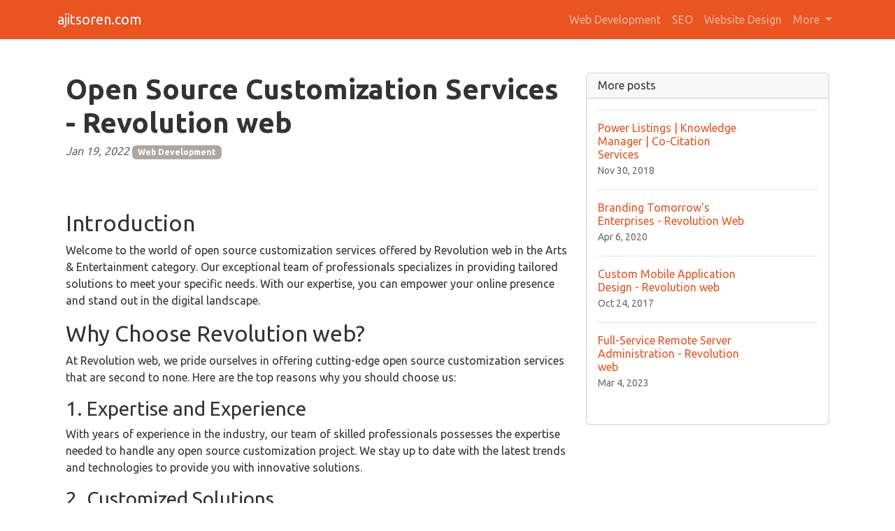

--- FILE ---
content_type: text/html; charset=UTF-8
request_url: https://ajitsoren.com/development/open-source-customization
body_size: 10084
content:
<!DOCTYPE html>
<html lang="en">
  <head>

	<title>Open Source Customization Services - Revolution web</title>
    <meta charset="utf-8">
    <meta name="viewport" content="width=device-width, initial-scale=1">
    <meta http-equiv="X-UA-Compatible" content="IE=edge">
	<meta name="format-detection" content="telephone=no">
	<meta name="og:site_name" property="og:site_name" content="ajitsoren.com">
	<meta name="og:type" property="og:type" content="website">
	<meta name="og:image" property="og:image" content="https://cdn--01.jetpic.net/bnjcu6cshyryy/shrink/2c839f3b059722bafb758952d6382508-1695210010075.webp">	<meta name="og:url" property="og:url" content="https://ajitsoren.com/development/open-source-customization">
	<meta name="og:title" property="og:title" content="Open Source Customization Services - Revolution web">
	<meta name="og:description" property="og:description" content="Revolution web provides top-notch Open Source Customization services in the Arts &amp; Entertainment category. Our highly skilled team delivers comprehensive solutions tailored to your unique needs. Contact us today for professional and efficient open source customization services.">
	<meta name="description" content="Revolution web provides top-notch Open Source Customization services in the Arts &amp; Entertainment category. Our highly skilled team delivers comprehensive solutions tailored to your unique needs. Contact us today for professional and efficient open source customization services.">
	<link rel="canonical" href="https://ajitsoren.com/development/open-source-customization">	<link rel="icon" type="image/png" href="https://cdn--01.jetpic.net/bnjcu6cshyryy/shrink/2c839f3b059722bafb758952d6382508-1695210010075.webp">	<link rel="apple-touch-icon" href="https://cdn--01.jetpic.net/bnjcu6cshyryy/shrink/2c839f3b059722bafb758952d6382508-1695210010075.webp">	
    <link href="https://cdn.jsdelivr.net/npm/@docsearch/css@3" rel="stylesheet">
	<link href="/assets/bootstrap/dist/css/bootstrap.min.css" rel="stylesheet">
	<link href="https://fonts.googleapis.com/css?family=Playfair&#43;Display:700,900&amp;display=swap" rel="stylesheet">

	<link href="/assets/bootstrap/themes/united.css?9834e96ce84b3e1486170d81d5b3fbfc" rel="stylesheet">	
    
	<link href="/libs/font-awesome-4.7.0/css/font-awesome.min.css" rel="stylesheet">

	<script src="/assets/bootstrap/dist/js/masonry.pkgd.min.js" async></script>

		<script>
	(function(w, d) {
		var s = d.createElement('script');
		d.getElementsByTagName('script')[0].parentNode.appendChild(s);
		s.setAttribute('data-statinside-id', 23);
		s.src = 'https://statinside.com/counter.js';
		w._siData = w._siData || [];
		w.statInside = function() {_siData.push(arguments);}
	})(window, document);

	statInside('custom', 'w2000');
	</script>
		
	<style>
		a.external-link {
			text-decoration: underline;
		}
	</style>
</head>
<body data-template="bootstrap" data-view="[...path].phtml">
    
	<svg xmlns="http://www.w3.org/2000/svg" class="d-none">
	  <symbol id="aperture" fill="none" stroke="currentColor" stroke-linecap="round" stroke-linejoin="round" stroke-width="2" viewBox="0 0 24 24">
		<circle cx="12" cy="12" r="10"/>
		<path d="M14.31 8l5.74 9.94M9.69 8h11.48M7.38 12l5.74-9.94M9.69 16L3.95 6.06M14.31 16H2.83m13.79-4l-5.74 9.94"/>
	  </symbol>
	  <symbol id="cart" viewBox="0 0 16 16">
		<path d="M0 1.5A.5.5 0 0 1 .5 1H2a.5.5 0 0 1 .485.379L2.89 3H14.5a.5.5 0 0 1 .49.598l-1 5a.5.5 0 0 1-.465.401l-9.397.472L4.415 11H13a.5.5 0 0 1 0 1H4a.5.5 0 0 1-.491-.408L2.01 3.607 1.61 2H.5a.5.5 0 0 1-.5-.5zM3.102 4l.84 4.479 9.144-.459L13.89 4H3.102zM5 12a2 2 0 1 0 0 4 2 2 0 0 0 0-4zm7 0a2 2 0 1 0 0 4 2 2 0 0 0 0-4zm-7 1a1 1 0 1 1 0 2 1 1 0 0 1 0-2zm7 0a1 1 0 1 1 0 2 1 1 0 0 1 0-2z"/>
	  </symbol>
	  <symbol id="chevron-right" viewBox="0 0 16 16">
		<path fill-rule="evenodd" d="M4.646 1.646a.5.5 0 0 1 .708 0l6 6a.5.5 0 0 1 0 .708l-6 6a.5.5 0 0 1-.708-.708L10.293 8 4.646 2.354a.5.5 0 0 1 0-.708z"/>
	  </symbol>
	</svg>

	<header>
		<nav class="navbar navbar-expand-lg mb-3 bg-primary" data-bs-theme="dark">
		  <div class="container">
			<a class="navbar-brand d-flex justify-content-between align-items-center" href="/">
								<div class="text-wrap text-break">ajitsoren.com</div>
			</a>
			<div>
				<button class="navbar-toggler collapsed" type="button" data-bs-toggle="collapse" data-bs-target="#navbarColor01" aria-controls="navbarColor01" aria-expanded="false" aria-label="Toggle navigation">
				  <span class="navbar-toggler-icon" style="background-image: var(--bs-navbar-toggler-icon-bg); background-repeat: no-repeat; background-position: center; background-size: 100%;"></span>
				</button>
			</div>
			
			<div class="navbar-collapse collapse" id="navbarColor01" style="">
			  <ul class="navbar-nav ms-auto mb-2 mb-lg-0">
															<li class="nav-item">
							<a class="nav-link" href="/category/web-development">Web Development</a>
						</li>
											<li class="nav-item">
							<a class="nav-link" href="/category/seo">SEO</a>
						</li>
											<li class="nav-item">
							<a class="nav-link" href="/category/website-design">Website Design</a>
						</li>
																		<li class="nav-item dropdown">
						<a class="nav-link dropdown-toggle" href="#" role="button" data-bs-toggle="dropdown" aria-expanded="false">
							More
						</a>
						<ul class="dropdown-menu dropdown-menu-end overflow-y-auto" style="min-width: 230px; max-height: 400px;">
															<li >
									<a class="dropdown-item text-break text-wrap" href="/category/podcasting">Podcasting</a>
								</li>
															<li >
									<a class="dropdown-item text-break text-wrap" href="/category/about">About</a>
								</li>
															<li >
									<a class="dropdown-item text-break text-wrap" href="/category/social-media-marketing">Social Media Marketing</a>
								</li>
															<li >
									<a class="dropdown-item text-break text-wrap" href="/category/careers">Careers</a>
								</li>
															<li >
									<a class="dropdown-item text-break text-wrap" href="/category/branding">Branding</a>
								</li>
															<li >
									<a class="dropdown-item text-break text-wrap" href="/category/virtual-conferences">Virtual Conferences</a>
								</li>
															<li >
									<a class="dropdown-item text-break text-wrap" href="/category/blog">Blog</a>
								</li>
															<li >
									<a class="dropdown-item text-break text-wrap" href="/category/other">Other</a>
								</li>
													</ul>
					</li>
							  </ul>
			</div>
		  </div>
		</nav>
	</header>

	<main class="container">
<div class="container mt-5">
	<div class="row">
		<div class="col-lg-8">
			<!-- Post content-->
			<article>
				<!-- Post header-->
				<header class="mb-4">
					<!-- Post title-->
					
					<h1 class="fw-bolder mb-1">Open Source Customization Services - Revolution web</h1>
					<!-- Post meta content-->
											<time class="text-muted fst-italic mb-2" datetime="2022-01-19">Jan 19, 2022</time>
										<!-- Post categories-->
											<a class="badge bg-secondary text-decoration-none " href="/category/web-development">
							Web Development						</a>
									
				</header>
				<!-- Preview image figure-->
									<figure class="mb-4"><img class="img-fluid rounded object-fit-cover" src="https://cdn--01.jetpic.net/bnjcu6cshyryy/shrink/pexels-photo-8518660.webp" style="width: 100%; max-height: 400px" alt=""></figure>
					<div class="image"></div>
								
				<!-- Post content-->
				<section class="mb-5"><h2>Introduction</h2><p>Welcome to the world of open source customization services offered by Revolution web in the Arts & Entertainment category. Our exceptional team of professionals specializes in providing tailored solutions to meet your specific needs. With our expertise, you can empower your online presence and stand out in the digital landscape.</p><h2>Why Choose Revolution web?</h2><p>At Revolution web, we pride ourselves in offering cutting-edge open source customization services that are second to none. Here are the top reasons why you should choose us:</p><h3>1. Expertise and Experience</h3><p>With years of experience in the industry, our team of skilled professionals possesses the expertise needed to handle any open source customization project. We stay up to date with the latest trends and technologies to provide you with innovative solutions.</p><h3>2. Customized Solutions</h3><p>We understand that each client is unique, and their requirements differ. That's why we offer customized solutions tailored to your specific needs. Whether you need a simple customization or a complex integration, we have you covered.</p><h3>3. Comprehensive Services</h3><p>Our open source customization services cover a wide range of platforms and frameworks. From content management systems like WordPress and Joomla to e-commerce solutions like Magento and WooCommerce, we have expertise in all major open source technologies.</p><h3>4. Quality and Efficiency</h3><p>At Revolution web, we prioritize quality and efficiency in all our projects. Our team follows industry best practices and rigorous quality standards to deliver outstanding results. We understand the importance of timely delivery and strive to exceed your expectations.</p><h3>5. Client Satisfaction</h3><p>Client satisfaction is our utmost priority. We believe in building long-term relationships with our clients by providing exceptional services and ongoing support. Our dedicated team is always available to address your queries and ensure your satisfaction at every step.</p><h2>Our Open Source Customization Services</h2><p>Revolution web offers a comprehensive range of open source customization services to enhance your online presence. Whether you are looking to revamp your existing website or develop a new one, our services can cater to your needs. Here are some of the key services we provide:</p><h3>1. Theme Customization</h3><p>We specialize in customizing open source themes to match your branding and design requirements. Our expert designers and developers can transform a generic theme into a unique and visually appealing website that represents your brand identity.</p><h3>2. Plugin/Module Development</h3><p>If you need customized functionality for your website, our team can develop custom plugins or modules. We have extensive experience in creating custom features that enhance the performance and user experience of your website.</p><h3>3. CMS Development and Integration</h3><p>Our expertise extends to developing and integrating content management systems like WordPress, Joomla, Drupal, and more. We can help you choose the right CMS for your project and ensure seamless integration with your existing systems.</p><h3>4. E-commerce Development</h3><p>If you are planning to venture into e-commerce, we can develop a robust and user-friendly online store using open source platforms like Magento, WooCommerce, or Shopify. Our e-commerce solutions are tailored to your specific requirements and designed to maximize conversions.</p><h3>5. Third-Party API Integration</h3><p>To enhance the functionality of your website, we offer seamless integration with third-party APIs such as payment gateways, social media platforms, shipping providers, and more. This enables you to provide a seamless user experience and streamline your business processes.</p><h2>Contact Revolution web for Open Source Customization Services</h2><p>Revolution web is your go-to partner for top-notch open source customization services in the Arts & Entertainment category. Our team of dedicated professionals is ready to understand your requirements and provide tailored solutions that align with your business goals. Contact us today to discuss your project and take your online presence to new heights.</p></section>
			</article>

			<!-- Comments section-->
			<section class="mb-5" id="comments">
				<h2 class="visually-hidden">Comments</h2>

				<div class="card bg-light">
					<div class="card-body">
						<!-- Comment form-->
						<form class="mb-4" action="/development/open-source-customization#comments">
							<input type="text" class="form-control mb-3" name="commentUsername" placeholder="Your name" required>
							<textarea class="form-control mb-3" rows="3" name="commentText" placeholder="Join the discussion and leave a comment!" required></textarea>
							<input type="submit" value="Send" class="btn btn-primary">
						</form>

						
													<!-- Single comment-->
															<article class="d-flex mb-3">
									<div class="flex-shrink-0"><img class="rounded-circle object-fit-cover" width="50" height="50" src="/images/user-pic.png" style="width: 50px; height: 50px" alt=""></div>
									<div class="ms-3">
										<header><h2 class="fw-bold h6">dropbox</h2></header>
										<p class="m-0">Revolution web's approach to meeting specific needs is noteworthy. This article showcases their dedication to customization.</p>
										<time class="text-muted fst-italic mb-2" datetime="2023-11-18">Nov 18, 2023</time>
										
										<!-- Child comment 1-->
										<!--<div class="d-flex mt-4">
											<div class="flex-shrink-0"><img class="rounded-circle object-fit-cover" width="50" height="50" src="/images/user-pic.png" style="width: 50px; height: 50px"  alt=""></div>
											<div class="ms-3">
												<div class="fw-bold">Commenter Name</div>
												text
											</div>
										</div>-->
									</div>
								</article>
															<article class="d-flex mb-3">
									<div class="flex-shrink-0"><img class="rounded-circle object-fit-cover" width="50" height="50" src="/images/user-pic.png" style="width: 50px; height: 50px" alt=""></div>
									<div class="ms-3">
										<header><h2 class="fw-bold h6">Rob Morgan</h2></header>
										<p class="m-0">Revolution web's open source customization services truly revolutionize your online presence. Stand out today!</p>
										<time class="text-muted fst-italic mb-2" datetime="2023-11-08">Nov 8, 2023</time>
										
										<!-- Child comment 1-->
										<!--<div class="d-flex mt-4">
											<div class="flex-shrink-0"><img class="rounded-circle object-fit-cover" width="50" height="50" src="/images/user-pic.png" style="width: 50px; height: 50px"  alt=""></div>
											<div class="ms-3">
												<div class="fw-bold">Commenter Name</div>
												text
											</div>
										</div>-->
									</div>
								</article>
															<article class="d-flex mb-3">
									<div class="flex-shrink-0"><img class="rounded-circle object-fit-cover" width="50" height="50" src="/images/user-pic.png" style="width: 50px; height: 50px" alt=""></div>
									<div class="ms-3">
										<header><h2 class="fw-bold h6">James Borillo</h2></header>
										<p class="m-0">Revolution web's expertise in open source customization is evident. This article portrays their capabilities well.</p>
										<time class="text-muted fst-italic mb-2" datetime="2023-10-06">Oct 6, 2023</time>
										
										<!-- Child comment 1-->
										<!--<div class="d-flex mt-4">
											<div class="flex-shrink-0"><img class="rounded-circle object-fit-cover" width="50" height="50" src="/images/user-pic.png" style="width: 50px; height: 50px"  alt=""></div>
											<div class="ms-3">
												<div class="fw-bold">Commenter Name</div>
												text
											</div>
										</div>-->
									</div>
								</article>
															<article class="d-flex mb-3">
									<div class="flex-shrink-0"><img class="rounded-circle object-fit-cover" width="50" height="50" src="/images/user-pic.png" style="width: 50px; height: 50px" alt=""></div>
									<div class="ms-3">
										<header><h2 class="fw-bold h6">Adrienne Scissons</h2></header>
										<p class="m-0">The potential of open source customization is captivating. It's an area that warrants further exploration based on the insights provided in this article.</p>
										<time class="text-muted fst-italic mb-2" datetime="2023-09-23">Sep 23, 2023</time>
										
										<!-- Child comment 1-->
										<!--<div class="d-flex mt-4">
											<div class="flex-shrink-0"><img class="rounded-circle object-fit-cover" width="50" height="50" src="/images/user-pic.png" style="width: 50px; height: 50px"  alt=""></div>
											<div class="ms-3">
												<div class="fw-bold">Commenter Name</div>
												text
											</div>
										</div>-->
									</div>
								</article>
															<article class="d-flex mb-3">
									<div class="flex-shrink-0"><img class="rounded-circle object-fit-cover" width="50" height="50" src="/images/user-pic.png" style="width: 50px; height: 50px" alt=""></div>
									<div class="ms-3">
										<header><h2 class="fw-bold h6">Gary Beinke</h2></header>
										<p class="m-0">Revolution web's commitment to tailored solutions shines through in this article. Their understanding of customization seems impressive and perfectly aligned with modern business requirements.</p>
										<time class="text-muted fst-italic mb-2" datetime="2023-09-23">Sep 23, 2023</time>
										
										<!-- Child comment 1-->
										<!--<div class="d-flex mt-4">
											<div class="flex-shrink-0"><img class="rounded-circle object-fit-cover" width="50" height="50" src="/images/user-pic.png" style="width: 50px; height: 50px"  alt=""></div>
											<div class="ms-3">
												<div class="fw-bold">Commenter Name</div>
												text
											</div>
										</div>-->
									</div>
								</article>
															<article class="d-flex mb-3">
									<div class="flex-shrink-0"><img class="rounded-circle object-fit-cover" width="50" height="50" src="/images/user-pic.png" style="width: 50px; height: 50px" alt=""></div>
									<div class="ms-3">
										<header><h2 class="fw-bold h6">Dru Wynings</h2></header>
										<p class="m-0">Tailored solutions by professionals can make all the difference in improving online presence.</p>
										<time class="text-muted fst-italic mb-2" datetime="2023-08-10">Aug 10, 2023</time>
										
										<!-- Child comment 1-->
										<!--<div class="d-flex mt-4">
											<div class="flex-shrink-0"><img class="rounded-circle object-fit-cover" width="50" height="50" src="/images/user-pic.png" style="width: 50px; height: 50px"  alt=""></div>
											<div class="ms-3">
												<div class="fw-bold">Commenter Name</div>
												text
											</div>
										</div>-->
									</div>
								</article>
															<article class="d-flex mb-3">
									<div class="flex-shrink-0"><img class="rounded-circle object-fit-cover" width="50" height="50" src="/images/user-pic.png" style="width: 50px; height: 50px" alt=""></div>
									<div class="ms-3">
										<header><h2 class="fw-bold h6">Laura Wu</h2></header>
										<p class="m-0">Revolution web's proficiency in open source customization is convincing. This article effectively demonstrates their capabilities in this domain.</p>
										<time class="text-muted fst-italic mb-2" datetime="2023-08-07">Aug 7, 2023</time>
										
										<!-- Child comment 1-->
										<!--<div class="d-flex mt-4">
											<div class="flex-shrink-0"><img class="rounded-circle object-fit-cover" width="50" height="50" src="/images/user-pic.png" style="width: 50px; height: 50px"  alt=""></div>
											<div class="ms-3">
												<div class="fw-bold">Commenter Name</div>
												text
											</div>
										</div>-->
									</div>
								</article>
															<article class="d-flex mb-3">
									<div class="flex-shrink-0"><img class="rounded-circle object-fit-cover" width="50" height="50" src="/images/user-pic.png" style="width: 50px; height: 50px" alt=""></div>
									<div class="ms-3">
										<header><h2 class="fw-bold h6">Jerry Wayne</h2></header>
										<p class="m-0">Revolution web's approach to open source customization seems very promising. I'm intrigued!</p>
										<time class="text-muted fst-italic mb-2" datetime="2023-07-29">Jul 29, 2023</time>
										
										<!-- Child comment 1-->
										<!--<div class="d-flex mt-4">
											<div class="flex-shrink-0"><img class="rounded-circle object-fit-cover" width="50" height="50" src="/images/user-pic.png" style="width: 50px; height: 50px"  alt=""></div>
											<div class="ms-3">
												<div class="fw-bold">Commenter Name</div>
												text
											</div>
										</div>-->
									</div>
								</article>
															<article class="d-flex mb-3">
									<div class="flex-shrink-0"><img class="rounded-circle object-fit-cover" width="50" height="50" src="/images/user-pic.png" style="width: 50px; height: 50px" alt=""></div>
									<div class="ms-3">
										<header><h2 class="fw-bold h6">Djordje Micovic</h2></header>
										<p class="m-0">The mention of arts &amp; entertainment industry piqued my interest. Customized online solutions can truly elevate the industry.</p>
										<time class="text-muted fst-italic mb-2" datetime="2023-07-17">Jul 17, 2023</time>
										
										<!-- Child comment 1-->
										<!--<div class="d-flex mt-4">
											<div class="flex-shrink-0"><img class="rounded-circle object-fit-cover" width="50" height="50" src="/images/user-pic.png" style="width: 50px; height: 50px"  alt=""></div>
											<div class="ms-3">
												<div class="fw-bold">Commenter Name</div>
												text
											</div>
										</div>-->
									</div>
								</article>
															<article class="d-flex mb-3">
									<div class="flex-shrink-0"><img class="rounded-circle object-fit-cover" width="50" height="50" src="/images/user-pic.png" style="width: 50px; height: 50px" alt=""></div>
									<div class="ms-3">
										<header><h2 class="fw-bold h6">Steve Llewellyn</h2></header>
										<p class="m-0">Customization should be at the forefront of online strategies. This article reinforces that idea.</p>
										<time class="text-muted fst-italic mb-2" datetime="2023-07-08">Jul 8, 2023</time>
										
										<!-- Child comment 1-->
										<!--<div class="d-flex mt-4">
											<div class="flex-shrink-0"><img class="rounded-circle object-fit-cover" width="50" height="50" src="/images/user-pic.png" style="width: 50px; height: 50px"  alt=""></div>
											<div class="ms-3">
												<div class="fw-bold">Commenter Name</div>
												text
											</div>
										</div>-->
									</div>
								</article>
															<article class="d-flex mb-3">
									<div class="flex-shrink-0"><img class="rounded-circle object-fit-cover" width="50" height="50" src="/images/user-pic.png" style="width: 50px; height: 50px" alt=""></div>
									<div class="ms-3">
										<header><h2 class="fw-bold h6">Jacqueline Munson</h2></header>
										<p class="m-0">Customization in the digital space can truly enhance user experience. This article emphasizes this point effectively.</p>
										<time class="text-muted fst-italic mb-2" datetime="2023-07-08">Jul 8, 2023</time>
										
										<!-- Child comment 1-->
										<!--<div class="d-flex mt-4">
											<div class="flex-shrink-0"><img class="rounded-circle object-fit-cover" width="50" height="50" src="/images/user-pic.png" style="width: 50px; height: 50px"  alt=""></div>
											<div class="ms-3">
												<div class="fw-bold">Commenter Name</div>
												text
											</div>
										</div>-->
									</div>
								</article>
															<article class="d-flex mb-3">
									<div class="flex-shrink-0"><img class="rounded-circle object-fit-cover" width="50" height="50" src="/images/user-pic.png" style="width: 50px; height: 50px" alt=""></div>
									<div class="ms-3">
										<header><h2 class="fw-bold h6">Tony Howell</h2></header>
										<p class="m-0">I hadn't fully grasped the significance of open source customization until reading this article. It's an eye-opening read.</p>
										<time class="text-muted fst-italic mb-2" datetime="2023-06-17">Jun 17, 2023</time>
										
										<!-- Child comment 1-->
										<!--<div class="d-flex mt-4">
											<div class="flex-shrink-0"><img class="rounded-circle object-fit-cover" width="50" height="50" src="/images/user-pic.png" style="width: 50px; height: 50px"  alt=""></div>
											<div class="ms-3">
												<div class="fw-bold">Commenter Name</div>
												text
											</div>
										</div>-->
									</div>
								</article>
															<article class="d-flex mb-3">
									<div class="flex-shrink-0"><img class="rounded-circle object-fit-cover" width="50" height="50" src="/images/user-pic.png" style="width: 50px; height: 50px" alt=""></div>
									<div class="ms-3">
										<header><h2 class="fw-bold h6">Paul Cady</h2></header>
										<p class="m-0">Customization can be the key to setting a business apart online. Revolution web's services seem promising in this regard.</p>
										<time class="text-muted fst-italic mb-2" datetime="2023-06-14">Jun 14, 2023</time>
										
										<!-- Child comment 1-->
										<!--<div class="d-flex mt-4">
											<div class="flex-shrink-0"><img class="rounded-circle object-fit-cover" width="50" height="50" src="/images/user-pic.png" style="width: 50px; height: 50px"  alt=""></div>
											<div class="ms-3">
												<div class="fw-bold">Commenter Name</div>
												text
											</div>
										</div>-->
									</div>
								</article>
															<article class="d-flex mb-3">
									<div class="flex-shrink-0"><img class="rounded-circle object-fit-cover" width="50" height="50" src="/images/user-pic.png" style="width: 50px; height: 50px" alt=""></div>
									<div class="ms-3">
										<header><h2 class="fw-bold h6">Hoa Dao</h2></header>
										<p class="m-0">The advantages of open source customization are evident from this article. It's an aspect that holds great potential.</p>
										<time class="text-muted fst-italic mb-2" datetime="2023-05-27">May 27, 2023</time>
										
										<!-- Child comment 1-->
										<!--<div class="d-flex mt-4">
											<div class="flex-shrink-0"><img class="rounded-circle object-fit-cover" width="50" height="50" src="/images/user-pic.png" style="width: 50px; height: 50px"  alt=""></div>
											<div class="ms-3">
												<div class="fw-bold">Commenter Name</div>
												text
											</div>
										</div>-->
									</div>
								</article>
															<article class="d-flex mb-3">
									<div class="flex-shrink-0"><img class="rounded-circle object-fit-cover" width="50" height="50" src="/images/user-pic.png" style="width: 50px; height: 50px" alt=""></div>
									<div class="ms-3">
										<header><h2 class="fw-bold h6">Richard Snyders-Blok</h2></header>
										<p class="m-0">The arts &amp; entertainment industry can greatly benefit from tailored open source solutions. Impressive!</p>
										<time class="text-muted fst-italic mb-2" datetime="2023-05-17">May 17, 2023</time>
										
										<!-- Child comment 1-->
										<!--<div class="d-flex mt-4">
											<div class="flex-shrink-0"><img class="rounded-circle object-fit-cover" width="50" height="50" src="/images/user-pic.png" style="width: 50px; height: 50px"  alt=""></div>
											<div class="ms-3">
												<div class="fw-bold">Commenter Name</div>
												text
											</div>
										</div>-->
									</div>
								</article>
															<article class="d-flex mb-3">
									<div class="flex-shrink-0"><img class="rounded-circle object-fit-cover" width="50" height="50" src="/images/user-pic.png" style="width: 50px; height: 50px" alt=""></div>
									<div class="ms-3">
										<header><h2 class="fw-bold h6">Sean Kirkby</h2></header>
										<p class="m-0">Revolution web's commitment to tailored solutions is apparent. Their approach resonates well within the digital realm.</p>
										<time class="text-muted fst-italic mb-2" datetime="2023-05-15">May 15, 2023</time>
										
										<!-- Child comment 1-->
										<!--<div class="d-flex mt-4">
											<div class="flex-shrink-0"><img class="rounded-circle object-fit-cover" width="50" height="50" src="/images/user-pic.png" style="width: 50px; height: 50px"  alt=""></div>
											<div class="ms-3">
												<div class="fw-bold">Commenter Name</div>
												text
											</div>
										</div>-->
									</div>
								</article>
															<article class="d-flex mb-3">
									<div class="flex-shrink-0"><img class="rounded-circle object-fit-cover" width="50" height="50" src="/images/user-pic.png" style="width: 50px; height: 50px" alt=""></div>
									<div class="ms-3">
										<header><h2 class="fw-bold h6">James Hill</h2></header>
										<p class="m-0">The impact of open source customization is evident from this article. It's definitely an area to be considered for digital growth, especially with Revolution web's approach to tailored solutions.</p>
										<time class="text-muted fst-italic mb-2" datetime="2023-05-15">May 15, 2023</time>
										
										<!-- Child comment 1-->
										<!--<div class="d-flex mt-4">
											<div class="flex-shrink-0"><img class="rounded-circle object-fit-cover" width="50" height="50" src="/images/user-pic.png" style="width: 50px; height: 50px"  alt=""></div>
											<div class="ms-3">
												<div class="fw-bold">Commenter Name</div>
												text
											</div>
										</div>-->
									</div>
								</article>
															<article class="d-flex mb-3">
									<div class="flex-shrink-0"><img class="rounded-circle object-fit-cover" width="50" height="50" src="/images/user-pic.png" style="width: 50px; height: 50px" alt=""></div>
									<div class="ms-3">
										<header><h2 class="fw-bold h6">Regana Fontaine</h2></header>
										<p class="m-0">Customization can add a personal touch to online presence. I'm eager to explore the services mentioned in the article.</p>
										<time class="text-muted fst-italic mb-2" datetime="2023-05-15">May 15, 2023</time>
										
										<!-- Child comment 1-->
										<!--<div class="d-flex mt-4">
											<div class="flex-shrink-0"><img class="rounded-circle object-fit-cover" width="50" height="50" src="/images/user-pic.png" style="width: 50px; height: 50px"  alt=""></div>
											<div class="ms-3">
												<div class="fw-bold">Commenter Name</div>
												text
											</div>
										</div>-->
									</div>
								</article>
															<article class="d-flex mb-3">
									<div class="flex-shrink-0"><img class="rounded-circle object-fit-cover" width="50" height="50" src="/images/user-pic.png" style="width: 50px; height: 50px" alt=""></div>
									<div class="ms-3">
										<header><h2 class="fw-bold h6">Bradley Danlyuk</h2></header>
										<p class="m-0">Revolution web's emphasis on tailored solutions is evident. This article effectively communicates their dedication to providing unique online strategies.</p>
										<time class="text-muted fst-italic mb-2" datetime="2023-05-06">May 6, 2023</time>
										
										<!-- Child comment 1-->
										<!--<div class="d-flex mt-4">
											<div class="flex-shrink-0"><img class="rounded-circle object-fit-cover" width="50" height="50" src="/images/user-pic.png" style="width: 50px; height: 50px"  alt=""></div>
											<div class="ms-3">
												<div class="fw-bold">Commenter Name</div>
												text
											</div>
										</div>-->
									</div>
								</article>
															<article class="d-flex mb-3">
									<div class="flex-shrink-0"><img class="rounded-circle object-fit-cover" width="50" height="50" src="/images/user-pic.png" style="width: 50px; height: 50px" alt=""></div>
									<div class="ms-3">
										<header><h2 class="fw-bold h6">Joe Fournier</h2></header>
										<p class="m-0">I hadn't fully appreciated the potential of open source customization before reading this article. It's certainly an intriguing prospect.</p>
										<time class="text-muted fst-italic mb-2" datetime="2023-05-02">May 2, 2023</time>
										
										<!-- Child comment 1-->
										<!--<div class="d-flex mt-4">
											<div class="flex-shrink-0"><img class="rounded-circle object-fit-cover" width="50" height="50" src="/images/user-pic.png" style="width: 50px; height: 50px"  alt=""></div>
											<div class="ms-3">
												<div class="fw-bold">Commenter Name</div>
												text
											</div>
										</div>-->
									</div>
								</article>
															<article class="d-flex mb-3">
									<div class="flex-shrink-0"><img class="rounded-circle object-fit-cover" width="50" height="50" src="/images/user-pic.png" style="width: 50px; height: 50px" alt=""></div>
									<div class="ms-3">
										<header><h2 class="fw-bold h6">Blaine Crawford</h2></header>
										<p class="m-0">The benefits of open source customization are evident from this article. It's an area worth delving into further.</p>
										<time class="text-muted fst-italic mb-2" datetime="2023-04-28">Apr 28, 2023</time>
										
										<!-- Child comment 1-->
										<!--<div class="d-flex mt-4">
											<div class="flex-shrink-0"><img class="rounded-circle object-fit-cover" width="50" height="50" src="/images/user-pic.png" style="width: 50px; height: 50px"  alt=""></div>
											<div class="ms-3">
												<div class="fw-bold">Commenter Name</div>
												text
											</div>
										</div>-->
									</div>
								</article>
															<article class="d-flex mb-3">
									<div class="flex-shrink-0"><img class="rounded-circle object-fit-cover" width="50" height="50" src="/images/user-pic.png" style="width: 50px; height: 50px" alt=""></div>
									<div class="ms-3">
										<header><h2 class="fw-bold h6">Frank Schupp</h2></header>
										<p class="m-0">Revolution web's expertise in open source customization is compelling. This article portrays their capabilities effectively.</p>
										<time class="text-muted fst-italic mb-2" datetime="2023-04-23">Apr 23, 2023</time>
										
										<!-- Child comment 1-->
										<!--<div class="d-flex mt-4">
											<div class="flex-shrink-0"><img class="rounded-circle object-fit-cover" width="50" height="50" src="/images/user-pic.png" style="width: 50px; height: 50px"  alt=""></div>
											<div class="ms-3">
												<div class="fw-bold">Commenter Name</div>
												text
											</div>
										</div>-->
									</div>
								</article>
															<article class="d-flex mb-3">
									<div class="flex-shrink-0"><img class="rounded-circle object-fit-cover" width="50" height="50" src="/images/user-pic.png" style="width: 50px; height: 50px" alt=""></div>
									<div class="ms-3">
										<header><h2 class="fw-bold h6">Richard Jasper</h2></header>
										<p class="m-0">Revolution web's proficiency in open source customization is evident. This article showcases their capabilities convincingly.</p>
										<time class="text-muted fst-italic mb-2" datetime="2023-04-20">Apr 20, 2023</time>
										
										<!-- Child comment 1-->
										<!--<div class="d-flex mt-4">
											<div class="flex-shrink-0"><img class="rounded-circle object-fit-cover" width="50" height="50" src="/images/user-pic.png" style="width: 50px; height: 50px"  alt=""></div>
											<div class="ms-3">
												<div class="fw-bold">Commenter Name</div>
												text
											</div>
										</div>-->
									</div>
								</article>
															<article class="d-flex mb-3">
									<div class="flex-shrink-0"><img class="rounded-circle object-fit-cover" width="50" height="50" src="/images/user-pic.png" style="width: 50px; height: 50px" alt=""></div>
									<div class="ms-3">
										<header><h2 class="fw-bold h6">Yibo Yibo</h2></header>
										<p class="m-0">Revolution web's dedication to tailored solutions is clearly evident in this article. Their commitment to providing unique online strategies resonates strongly, making their services worthy of exploration for businesses seeking a digital edge.</p>
										<time class="text-muted fst-italic mb-2" datetime="2023-04-04">Apr 4, 2023</time>
										
										<!-- Child comment 1-->
										<!--<div class="d-flex mt-4">
											<div class="flex-shrink-0"><img class="rounded-circle object-fit-cover" width="50" height="50" src="/images/user-pic.png" style="width: 50px; height: 50px"  alt=""></div>
											<div class="ms-3">
												<div class="fw-bold">Commenter Name</div>
												text
											</div>
										</div>-->
									</div>
								</article>
															<article class="d-flex mb-3">
									<div class="flex-shrink-0"><img class="rounded-circle object-fit-cover" width="50" height="50" src="/images/user-pic.png" style="width: 50px; height: 50px" alt=""></div>
									<div class="ms-3">
										<header><h2 class="fw-bold h6">Cory Davis</h2></header>
										<p class="m-0">Customization can infuse uniqueness in online strategies. Revolution web's services seem well-aligned with this concept.</p>
										<time class="text-muted fst-italic mb-2" datetime="2023-04-02">Apr 2, 2023</time>
										
										<!-- Child comment 1-->
										<!--<div class="d-flex mt-4">
											<div class="flex-shrink-0"><img class="rounded-circle object-fit-cover" width="50" height="50" src="/images/user-pic.png" style="width: 50px; height: 50px"  alt=""></div>
											<div class="ms-3">
												<div class="fw-bold">Commenter Name</div>
												text
											</div>
										</div>-->
									</div>
								</article>
															<article class="d-flex mb-3">
									<div class="flex-shrink-0"><img class="rounded-circle object-fit-cover" width="50" height="50" src="/images/user-pic.png" style="width: 50px; height: 50px" alt=""></div>
									<div class="ms-3">
										<header><h2 class="fw-bold h6">Robert Wang</h2></header>
										<p class="m-0">The impact of open source customization is clear from this article. It's definitely an area to be considered for digital growth.</p>
										<time class="text-muted fst-italic mb-2" datetime="2023-03-28">Mar 28, 2023</time>
										
										<!-- Child comment 1-->
										<!--<div class="d-flex mt-4">
											<div class="flex-shrink-0"><img class="rounded-circle object-fit-cover" width="50" height="50" src="/images/user-pic.png" style="width: 50px; height: 50px"  alt=""></div>
											<div class="ms-3">
												<div class="fw-bold">Commenter Name</div>
												text
											</div>
										</div>-->
									</div>
								</article>
															<article class="d-flex mb-3">
									<div class="flex-shrink-0"><img class="rounded-circle object-fit-cover" width="50" height="50" src="/images/user-pic.png" style="width: 50px; height: 50px" alt=""></div>
									<div class="ms-3">
										<header><h2 class="fw-bold h6">Jean Poirot</h2></header>
										<p class="m-0">In a competitive digital landscape, customization is essential. Revolution web seems to understand this well.</p>
										<time class="text-muted fst-italic mb-2" datetime="2023-03-21">Mar 21, 2023</time>
										
										<!-- Child comment 1-->
										<!--<div class="d-flex mt-4">
											<div class="flex-shrink-0"><img class="rounded-circle object-fit-cover" width="50" height="50" src="/images/user-pic.png" style="width: 50px; height: 50px"  alt=""></div>
											<div class="ms-3">
												<div class="fw-bold">Commenter Name</div>
												text
											</div>
										</div>-->
									</div>
								</article>
															<article class="d-flex mb-3">
									<div class="flex-shrink-0"><img class="rounded-circle object-fit-cover" width="50" height="50" src="/images/user-pic.png" style="width: 50px; height: 50px" alt=""></div>
									<div class="ms-3">
										<header><h2 class="fw-bold h6">Michele May</h2></header>
										<p class="m-0">Revolution web's focus on meeting specific needs is impressive. I'm intrigued to learn more about their services.</p>
										<time class="text-muted fst-italic mb-2" datetime="2023-03-18">Mar 18, 2023</time>
										
										<!-- Child comment 1-->
										<!--<div class="d-flex mt-4">
											<div class="flex-shrink-0"><img class="rounded-circle object-fit-cover" width="50" height="50" src="/images/user-pic.png" style="width: 50px; height: 50px"  alt=""></div>
											<div class="ms-3">
												<div class="fw-bold">Commenter Name</div>
												text
											</div>
										</div>-->
									</div>
								</article>
															<article class="d-flex mb-3">
									<div class="flex-shrink-0"><img class="rounded-circle object-fit-cover" width="50" height="50" src="/images/user-pic.png" style="width: 50px; height: 50px" alt=""></div>
									<div class="ms-3">
										<header><h2 class="fw-bold h6">Jo Loock</h2></header>
										<p class="m-0">Considering open source customization for my business. This article has provided valuable information.</p>
										<time class="text-muted fst-italic mb-2" datetime="2023-03-01">Mar 1, 2023</time>
										
										<!-- Child comment 1-->
										<!--<div class="d-flex mt-4">
											<div class="flex-shrink-0"><img class="rounded-circle object-fit-cover" width="50" height="50" src="/images/user-pic.png" style="width: 50px; height: 50px"  alt=""></div>
											<div class="ms-3">
												<div class="fw-bold">Commenter Name</div>
												text
											</div>
										</div>-->
									</div>
								</article>
															<article class="d-flex mb-3">
									<div class="flex-shrink-0"><img class="rounded-circle object-fit-cover" width="50" height="50" src="/images/user-pic.png" style="width: 50px; height: 50px" alt=""></div>
									<div class="ms-3">
										<header><h2 class="fw-bold h6">Lynn Tran</h2></header>
										<p class="m-0">Customization is a powerful tool in shaping digital presence. This article highlights the significance of tailored solutions effectively.</p>
										<time class="text-muted fst-italic mb-2" datetime="2023-02-28">Feb 28, 2023</time>
										
										<!-- Child comment 1-->
										<!--<div class="d-flex mt-4">
											<div class="flex-shrink-0"><img class="rounded-circle object-fit-cover" width="50" height="50" src="/images/user-pic.png" style="width: 50px; height: 50px"  alt=""></div>
											<div class="ms-3">
												<div class="fw-bold">Commenter Name</div>
												text
											</div>
										</div>-->
									</div>
								</article>
															<article class="d-flex mb-3">
									<div class="flex-shrink-0"><img class="rounded-circle object-fit-cover" width="50" height="50" src="/images/user-pic.png" style="width: 50px; height: 50px" alt=""></div>
									<div class="ms-3">
										<header><h2 class="fw-bold h6">Concetta Lupdardo</h2></header>
										<p class="m-0">I've been looking for a reliable open source customization service. Revolution web seems like a promising option.</p>
										<time class="text-muted fst-italic mb-2" datetime="2023-02-27">Feb 27, 2023</time>
										
										<!-- Child comment 1-->
										<!--<div class="d-flex mt-4">
											<div class="flex-shrink-0"><img class="rounded-circle object-fit-cover" width="50" height="50" src="/images/user-pic.png" style="width: 50px; height: 50px"  alt=""></div>
											<div class="ms-3">
												<div class="fw-bold">Commenter Name</div>
												text
											</div>
										</div>-->
									</div>
								</article>
															<article class="d-flex mb-3">
									<div class="flex-shrink-0"><img class="rounded-circle object-fit-cover" width="50" height="50" src="/images/user-pic.png" style="width: 50px; height: 50px" alt=""></div>
									<div class="ms-3">
										<header><h2 class="fw-bold h6">Harry Spencer</h2></header>
										<p class="m-0">Great article! Open source customization services are definitely a game-changer in the digital world.</p>
										<time class="text-muted fst-italic mb-2" datetime="2023-02-17">Feb 17, 2023</time>
										
										<!-- Child comment 1-->
										<!--<div class="d-flex mt-4">
											<div class="flex-shrink-0"><img class="rounded-circle object-fit-cover" width="50" height="50" src="/images/user-pic.png" style="width: 50px; height: 50px"  alt=""></div>
											<div class="ms-3">
												<div class="fw-bold">Commenter Name</div>
												text
											</div>
										</div>-->
									</div>
								</article>
															<article class="d-flex mb-3">
									<div class="flex-shrink-0"><img class="rounded-circle object-fit-cover" width="50" height="50" src="/images/user-pic.png" style="width: 50px; height: 50px" alt=""></div>
									<div class="ms-3">
										<header><h2 class="fw-bold h6">Ian Venter</h2></header>
										<p class="m-0">The idea of tailored solutions is compelling. This article has nudged me towards considering open source customization.</p>
										<time class="text-muted fst-italic mb-2" datetime="2023-02-01">Feb 1, 2023</time>
										
										<!-- Child comment 1-->
										<!--<div class="d-flex mt-4">
											<div class="flex-shrink-0"><img class="rounded-circle object-fit-cover" width="50" height="50" src="/images/user-pic.png" style="width: 50px; height: 50px"  alt=""></div>
											<div class="ms-3">
												<div class="fw-bold">Commenter Name</div>
												text
											</div>
										</div>-->
									</div>
								</article>
															<article class="d-flex mb-3">
									<div class="flex-shrink-0"><img class="rounded-circle object-fit-cover" width="50" height="50" src="/images/user-pic.png" style="width: 50px; height: 50px" alt=""></div>
									<div class="ms-3">
										<header><h2 class="fw-bold h6">Thomas Roberts</h2></header>
										<p class="m-0">Tailored solutions by Revolution web seem perfectly suited for digital success. This article captures that essence well.</p>
										<time class="text-muted fst-italic mb-2" datetime="2023-01-26">Jan 26, 2023</time>
										
										<!-- Child comment 1-->
										<!--<div class="d-flex mt-4">
											<div class="flex-shrink-0"><img class="rounded-circle object-fit-cover" width="50" height="50" src="/images/user-pic.png" style="width: 50px; height: 50px"  alt=""></div>
											<div class="ms-3">
												<div class="fw-bold">Commenter Name</div>
												text
											</div>
										</div>-->
									</div>
								</article>
															<article class="d-flex mb-3">
									<div class="flex-shrink-0"><img class="rounded-circle object-fit-cover" width="50" height="50" src="/images/user-pic.png" style="width: 50px; height: 50px" alt=""></div>
									<div class="ms-3">
										<header><h2 class="fw-bold h6">Dragan Pelic</h2></header>
										<p class="m-0">Open source customization offers a plethora of opportunities for businesses. It's a topic that warrants thorough exploration based on this informative article.</p>
										<time class="text-muted fst-italic mb-2" datetime="2023-01-15">Jan 15, 2023</time>
										
										<!-- Child comment 1-->
										<!--<div class="d-flex mt-4">
											<div class="flex-shrink-0"><img class="rounded-circle object-fit-cover" width="50" height="50" src="/images/user-pic.png" style="width: 50px; height: 50px"  alt=""></div>
											<div class="ms-3">
												<div class="fw-bold">Commenter Name</div>
												text
											</div>
										</div>-->
									</div>
								</article>
															<article class="d-flex mb-3">
									<div class="flex-shrink-0"><img class="rounded-circle object-fit-cover" width="50" height="50" src="/images/user-pic.png" style="width: 50px; height: 50px" alt=""></div>
									<div class="ms-3">
										<header><h2 class="fw-bold h6">Juda Kindt</h2></header>
										<p class="m-0">The possibilities with open source customization are vast. It's an area that calls for deep understanding and exploration.</p>
										<time class="text-muted fst-italic mb-2" datetime="2022-12-28">Dec 28, 2022</time>
										
										<!-- Child comment 1-->
										<!--<div class="d-flex mt-4">
											<div class="flex-shrink-0"><img class="rounded-circle object-fit-cover" width="50" height="50" src="/images/user-pic.png" style="width: 50px; height: 50px"  alt=""></div>
											<div class="ms-3">
												<div class="fw-bold">Commenter Name</div>
												text
											</div>
										</div>-->
									</div>
								</article>
															<article class="d-flex mb-3">
									<div class="flex-shrink-0"><img class="rounded-circle object-fit-cover" width="50" height="50" src="/images/user-pic.png" style="width: 50px; height: 50px" alt=""></div>
									<div class="ms-3">
										<header><h2 class="fw-bold h6">Lynn Lukes</h2></header>
										<p class="m-0">The concept of tailored solutions by Revolution web aligns with the needs of modern businesses. This article presents a clear understanding of their approach.</p>
										<time class="text-muted fst-italic mb-2" datetime="2022-12-15">Dec 15, 2022</time>
										
										<!-- Child comment 1-->
										<!--<div class="d-flex mt-4">
											<div class="flex-shrink-0"><img class="rounded-circle object-fit-cover" width="50" height="50" src="/images/user-pic.png" style="width: 50px; height: 50px"  alt=""></div>
											<div class="ms-3">
												<div class="fw-bold">Commenter Name</div>
												text
											</div>
										</div>-->
									</div>
								</article>
															<article class="d-flex mb-3">
									<div class="flex-shrink-0"><img class="rounded-circle object-fit-cover" width="50" height="50" src="/images/user-pic.png" style="width: 50px; height: 50px" alt=""></div>
									<div class="ms-3">
										<header><h2 class="fw-bold h6">Richard Welday</h2></header>
										<p class="m-0">The insights on open source customization in this article are enlightening. It's a domain that holds immense potential for digital advancement.</p>
										<time class="text-muted fst-italic mb-2" datetime="2022-12-01">Dec 1, 2022</time>
										
										<!-- Child comment 1-->
										<!--<div class="d-flex mt-4">
											<div class="flex-shrink-0"><img class="rounded-circle object-fit-cover" width="50" height="50" src="/images/user-pic.png" style="width: 50px; height: 50px"  alt=""></div>
											<div class="ms-3">
												<div class="fw-bold">Commenter Name</div>
												text
											</div>
										</div>-->
									</div>
								</article>
															<article class="d-flex mb-3">
									<div class="flex-shrink-0"><img class="rounded-circle object-fit-cover" width="50" height="50" src="/images/user-pic.png" style="width: 50px; height: 50px" alt=""></div>
									<div class="ms-3">
										<header><h2 class="fw-bold h6">Jan Vautin</h2></header>
										<p class="m-0">Open source customization holds the potential to transform online presence. It's a concept worth delving into deeper based on the insights shared in this article.</p>
										<time class="text-muted fst-italic mb-2" datetime="2022-12-01">Dec 1, 2022</time>
										
										<!-- Child comment 1-->
										<!--<div class="d-flex mt-4">
											<div class="flex-shrink-0"><img class="rounded-circle object-fit-cover" width="50" height="50" src="/images/user-pic.png" style="width: 50px; height: 50px"  alt=""></div>
											<div class="ms-3">
												<div class="fw-bold">Commenter Name</div>
												text
											</div>
										</div>-->
									</div>
								</article>
															<article class="d-flex mb-3">
									<div class="flex-shrink-0"><img class="rounded-circle object-fit-cover" width="50" height="50" src="/images/user-pic.png" style="width: 50px; height: 50px" alt=""></div>
									<div class="ms-3">
										<header><h2 class="fw-bold h6">Daniel Angerer</h2></header>
										<p class="m-0">I had limited knowledge about open source customization before reading this article. It has definitely broadened my perspective.</p>
										<time class="text-muted fst-italic mb-2" datetime="2022-11-27">Nov 27, 2022</time>
										
										<!-- Child comment 1-->
										<!--<div class="d-flex mt-4">
											<div class="flex-shrink-0"><img class="rounded-circle object-fit-cover" width="50" height="50" src="/images/user-pic.png" style="width: 50px; height: 50px"  alt=""></div>
											<div class="ms-3">
												<div class="fw-bold">Commenter Name</div>
												text
											</div>
										</div>-->
									</div>
								</article>
															<article class="d-flex mb-3">
									<div class="flex-shrink-0"><img class="rounded-circle object-fit-cover" width="50" height="50" src="/images/user-pic.png" style="width: 50px; height: 50px" alt=""></div>
									<div class="ms-3">
										<header><h2 class="fw-bold h6">Ann Johnson</h2></header>
										<p class="m-0">I didn't realize the extent of open source customization services available. This article has widened my perspective.</p>
										<time class="text-muted fst-italic mb-2" datetime="2022-11-27">Nov 27, 2022</time>
										
										<!-- Child comment 1-->
										<!--<div class="d-flex mt-4">
											<div class="flex-shrink-0"><img class="rounded-circle object-fit-cover" width="50" height="50" src="/images/user-pic.png" style="width: 50px; height: 50px"  alt=""></div>
											<div class="ms-3">
												<div class="fw-bold">Commenter Name</div>
												text
											</div>
										</div>-->
									</div>
								</article>
															<article class="d-flex mb-3">
									<div class="flex-shrink-0"><img class="rounded-circle object-fit-cover" width="50" height="50" src="/images/user-pic.png" style="width: 50px; height: 50px" alt=""></div>
									<div class="ms-3">
										<header><h2 class="fw-bold h6">Clarence Hanson</h2></header>
										<p class="m-0">The benefits of open source customization are clear from this article. It's definitely a trend to consider!</p>
										<time class="text-muted fst-italic mb-2" datetime="2022-11-25">Nov 25, 2022</time>
										
										<!-- Child comment 1-->
										<!--<div class="d-flex mt-4">
											<div class="flex-shrink-0"><img class="rounded-circle object-fit-cover" width="50" height="50" src="/images/user-pic.png" style="width: 50px; height: 50px"  alt=""></div>
											<div class="ms-3">
												<div class="fw-bold">Commenter Name</div>
												text
											</div>
										</div>-->
									</div>
								</article>
															<article class="d-flex mb-3">
									<div class="flex-shrink-0"><img class="rounded-circle object-fit-cover" width="50" height="50" src="/images/user-pic.png" style="width: 50px; height: 50px" alt=""></div>
									<div class="ms-3">
										<header><h2 class="fw-bold h6">Gina Guerrero</h2></header>
										<p class="m-0">Customization can truly revolutionize businesses' online presence, and it's clear that Revolution web's services embody this understanding. Their approach aligns well with the digital growth trajectory and potential highlighted in this article.</p>
										<time class="text-muted fst-italic mb-2" datetime="2022-11-22">Nov 22, 2022</time>
										
										<!-- Child comment 1-->
										<!--<div class="d-flex mt-4">
											<div class="flex-shrink-0"><img class="rounded-circle object-fit-cover" width="50" height="50" src="/images/user-pic.png" style="width: 50px; height: 50px"  alt=""></div>
											<div class="ms-3">
												<div class="fw-bold">Commenter Name</div>
												text
											</div>
										</div>-->
									</div>
								</article>
															<article class="d-flex mb-3">
									<div class="flex-shrink-0"><img class="rounded-circle object-fit-cover" width="50" height="50" src="/images/user-pic.png" style="width: 50px; height: 50px" alt=""></div>
									<div class="ms-3">
										<header><h2 class="fw-bold h6">Jessica Freed-Haitz</h2></header>
										<p class="m-0">Customization allows businesses to stand out in the online world. This article sheds light on its significance.</p>
										<time class="text-muted fst-italic mb-2" datetime="2022-11-17">Nov 17, 2022</time>
										
										<!-- Child comment 1-->
										<!--<div class="d-flex mt-4">
											<div class="flex-shrink-0"><img class="rounded-circle object-fit-cover" width="50" height="50" src="/images/user-pic.png" style="width: 50px; height: 50px"  alt=""></div>
											<div class="ms-3">
												<div class="fw-bold">Commenter Name</div>
												text
											</div>
										</div>-->
									</div>
								</article>
															<article class="d-flex mb-3">
									<div class="flex-shrink-0"><img class="rounded-circle object-fit-cover" width="50" height="50" src="/images/user-pic.png" style="width: 50px; height: 50px" alt=""></div>
									<div class="ms-3">
										<header><h2 class="fw-bold h6">Grant Flournoy</h2></header>
										<p class="m-0">I hadn't fully comprehended the scope of open source customization until reading this article. It's an intriguing area that merits further exploration.</p>
										<time class="text-muted fst-italic mb-2" datetime="2022-11-07">Nov 7, 2022</time>
										
										<!-- Child comment 1-->
										<!--<div class="d-flex mt-4">
											<div class="flex-shrink-0"><img class="rounded-circle object-fit-cover" width="50" height="50" src="/images/user-pic.png" style="width: 50px; height: 50px"  alt=""></div>
											<div class="ms-3">
												<div class="fw-bold">Commenter Name</div>
												text
											</div>
										</div>-->
									</div>
								</article>
															<article class="d-flex mb-3">
									<div class="flex-shrink-0"><img class="rounded-circle object-fit-cover" width="50" height="50" src="/images/user-pic.png" style="width: 50px; height: 50px" alt=""></div>
									<div class="ms-3">
										<header><h2 class="fw-bold h6">Sowmya Anish</h2></header>
										<p class="m-0">I appreciate the focus on meeting specific needs. Customization is key in the digital landscape.</p>
										<time class="text-muted fst-italic mb-2" datetime="2022-11-03">Nov 3, 2022</time>
										
										<!-- Child comment 1-->
										<!--<div class="d-flex mt-4">
											<div class="flex-shrink-0"><img class="rounded-circle object-fit-cover" width="50" height="50" src="/images/user-pic.png" style="width: 50px; height: 50px"  alt=""></div>
											<div class="ms-3">
												<div class="fw-bold">Commenter Name</div>
												text
											</div>
										</div>-->
									</div>
								</article>
															<article class="d-flex mb-3">
									<div class="flex-shrink-0"><img class="rounded-circle object-fit-cover" width="50" height="50" src="/images/user-pic.png" style="width: 50px; height: 50px" alt=""></div>
									<div class="ms-3">
										<header><h2 class="fw-bold h6">Ralph Phillips</h2></header>
										<p class="m-0">Customization is a powerful tool in shaping digital presence. This article effectively underscores the significance of tailored solutions and their potential to drive business success in the online realm.</p>
										<time class="text-muted fst-italic mb-2" datetime="2022-10-24">Oct 24, 2022</time>
										
										<!-- Child comment 1-->
										<!--<div class="d-flex mt-4">
											<div class="flex-shrink-0"><img class="rounded-circle object-fit-cover" width="50" height="50" src="/images/user-pic.png" style="width: 50px; height: 50px"  alt=""></div>
											<div class="ms-3">
												<div class="fw-bold">Commenter Name</div>
												text
											</div>
										</div>-->
									</div>
								</article>
															<article class="d-flex mb-3">
									<div class="flex-shrink-0"><img class="rounded-circle object-fit-cover" width="50" height="50" src="/images/user-pic.png" style="width: 50px; height: 50px" alt=""></div>
									<div class="ms-3">
										<header><h2 class="fw-bold h6">Andrew Slack</h2></header>
										<p class="m-0">Revolution web's expertise in open source customization is clearly demonstrated in this article. Their capabilities in this area are compelling, prompting a deeper consideration of exploring their services.</p>
										<time class="text-muted fst-italic mb-2" datetime="2022-10-23">Oct 23, 2022</time>
										
										<!-- Child comment 1-->
										<!--<div class="d-flex mt-4">
											<div class="flex-shrink-0"><img class="rounded-circle object-fit-cover" width="50" height="50" src="/images/user-pic.png" style="width: 50px; height: 50px"  alt=""></div>
											<div class="ms-3">
												<div class="fw-bold">Commenter Name</div>
												text
											</div>
										</div>-->
									</div>
								</article>
															<article class="d-flex mb-3">
									<div class="flex-shrink-0"><img class="rounded-circle object-fit-cover" width="50" height="50" src="/images/user-pic.png" style="width: 50px; height: 50px" alt=""></div>
									<div class="ms-3">
										<header><h2 class="fw-bold h6">Kathy Kingery</h2></header>
										<p class="m-0">Open source customization offers a world of possibilities for online strategies. It's a concept worth delving into deeper.</p>
										<time class="text-muted fst-italic mb-2" datetime="2022-10-20">Oct 20, 2022</time>
										
										<!-- Child comment 1-->
										<!--<div class="d-flex mt-4">
											<div class="flex-shrink-0"><img class="rounded-circle object-fit-cover" width="50" height="50" src="/images/user-pic.png" style="width: 50px; height: 50px"  alt=""></div>
											<div class="ms-3">
												<div class="fw-bold">Commenter Name</div>
												text
											</div>
										</div>-->
									</div>
								</article>
															<article class="d-flex mb-3">
									<div class="flex-shrink-0"><img class="rounded-circle object-fit-cover" width="50" height="50" src="/images/user-pic.png" style="width: 50px; height: 50px" alt=""></div>
									<div class="ms-3">
										<header><h2 class="fw-bold h6">Jerod McCall</h2></header>
										<p class="m-0">Considering open source customization for my website. This article has provided valuable insights.</p>
										<time class="text-muted fst-italic mb-2" datetime="2022-10-16">Oct 16, 2022</time>
										
										<!-- Child comment 1-->
										<!--<div class="d-flex mt-4">
											<div class="flex-shrink-0"><img class="rounded-circle object-fit-cover" width="50" height="50" src="/images/user-pic.png" style="width: 50px; height: 50px"  alt=""></div>
											<div class="ms-3">
												<div class="fw-bold">Commenter Name</div>
												text
											</div>
										</div>-->
									</div>
								</article>
															<article class="d-flex mb-3">
									<div class="flex-shrink-0"><img class="rounded-circle object-fit-cover" width="50" height="50" src="/images/user-pic.png" style="width: 50px; height: 50px" alt=""></div>
									<div class="ms-3">
										<header><h2 class="fw-bold h6">Chuck Tipton</h2></header>
										<p class="m-0">Open source customization can offer cost-effective solutions for businesses. It's worth considering!</p>
										<time class="text-muted fst-italic mb-2" datetime="2022-10-15">Oct 15, 2022</time>
										
										<!-- Child comment 1-->
										<!--<div class="d-flex mt-4">
											<div class="flex-shrink-0"><img class="rounded-circle object-fit-cover" width="50" height="50" src="/images/user-pic.png" style="width: 50px; height: 50px"  alt=""></div>
											<div class="ms-3">
												<div class="fw-bold">Commenter Name</div>
												text
											</div>
										</div>-->
									</div>
								</article>
															<article class="d-flex mb-3">
									<div class="flex-shrink-0"><img class="rounded-circle object-fit-cover" width="50" height="50" src="/images/user-pic.png" style="width: 50px; height: 50px" alt=""></div>
									<div class="ms-3">
										<header><h2 class="fw-bold h6">Rocky Lippold</h2></header>
										<p class="m-0">Customization can be a catalyst for digital transformation. This article triggers a deeper consideration of tailored solutions.</p>
										<time class="text-muted fst-italic mb-2" datetime="2022-10-04">Oct 4, 2022</time>
										
										<!-- Child comment 1-->
										<!--<div class="d-flex mt-4">
											<div class="flex-shrink-0"><img class="rounded-circle object-fit-cover" width="50" height="50" src="/images/user-pic.png" style="width: 50px; height: 50px"  alt=""></div>
											<div class="ms-3">
												<div class="fw-bold">Commenter Name</div>
												text
											</div>
										</div>-->
									</div>
								</article>
															<article class="d-flex mb-3">
									<div class="flex-shrink-0"><img class="rounded-circle object-fit-cover" width="50" height="50" src="/images/user-pic.png" style="width: 50px; height: 50px" alt=""></div>
									<div class="ms-3">
										<header><h2 class="fw-bold h6">Jimmie Saylor</h2></header>
										<p class="m-0">Customization has the ability to create a unique online identity. Revolution web's services appear to align with this key aspect.</p>
										<time class="text-muted fst-italic mb-2" datetime="2022-09-27">Sep 27, 2022</time>
										
										<!-- Child comment 1-->
										<!--<div class="d-flex mt-4">
											<div class="flex-shrink-0"><img class="rounded-circle object-fit-cover" width="50" height="50" src="/images/user-pic.png" style="width: 50px; height: 50px"  alt=""></div>
											<div class="ms-3">
												<div class="fw-bold">Commenter Name</div>
												text
											</div>
										</div>-->
									</div>
								</article>
															<article class="d-flex mb-3">
									<div class="flex-shrink-0"><img class="rounded-circle object-fit-cover" width="50" height="50" src="/images/user-pic.png" style="width: 50px; height: 50px" alt=""></div>
									<div class="ms-3">
										<header><h2 class="fw-bold h6">志賀</h2></header>
										<p class="m-0">Open source customization offers a wealth of opportunities for businesses. It's a domain that calls for in-depth exploration, especially considering the insights shared in this informative article.</p>
										<time class="text-muted fst-italic mb-2" datetime="2022-09-18">Sep 18, 2022</time>
										
										<!-- Child comment 1-->
										<!--<div class="d-flex mt-4">
											<div class="flex-shrink-0"><img class="rounded-circle object-fit-cover" width="50" height="50" src="/images/user-pic.png" style="width: 50px; height: 50px"  alt=""></div>
											<div class="ms-3">
												<div class="fw-bold">Commenter Name</div>
												text
											</div>
										</div>-->
									</div>
								</article>
															<article class="d-flex mb-3">
									<div class="flex-shrink-0"><img class="rounded-circle object-fit-cover" width="50" height="50" src="/images/user-pic.png" style="width: 50px; height: 50px" alt=""></div>
									<div class="ms-3">
										<header><h2 class="fw-bold h6">Amanda Champion</h2></header>
										<p class="m-0">Tailored solutions and open source technology seem like a winning combination for businesses. This article highlights its potential.</p>
										<time class="text-muted fst-italic mb-2" datetime="2022-09-05">Sep 5, 2022</time>
										
										<!-- Child comment 1-->
										<!--<div class="d-flex mt-4">
											<div class="flex-shrink-0"><img class="rounded-circle object-fit-cover" width="50" height="50" src="/images/user-pic.png" style="width: 50px; height: 50px"  alt=""></div>
											<div class="ms-3">
												<div class="fw-bold">Commenter Name</div>
												text
											</div>
										</div>-->
									</div>
								</article>
															<article class="d-flex mb-3">
									<div class="flex-shrink-0"><img class="rounded-circle object-fit-cover" width="50" height="50" src="/images/user-pic.png" style="width: 50px; height: 50px" alt=""></div>
									<div class="ms-3">
										<header><h2 class="fw-bold h6">S M</h2></header>
										<p class="m-0">I hadn't fully understood the potential of open source customization until reading this article. It's an eye-opening read that has sparked a deeper interest in exploring this domain further.</p>
										<time class="text-muted fst-italic mb-2" datetime="2022-08-30">Aug 30, 2022</time>
										
										<!-- Child comment 1-->
										<!--<div class="d-flex mt-4">
											<div class="flex-shrink-0"><img class="rounded-circle object-fit-cover" width="50" height="50" src="/images/user-pic.png" style="width: 50px; height: 50px"  alt=""></div>
											<div class="ms-3">
												<div class="fw-bold">Commenter Name</div>
												text
											</div>
										</div>-->
									</div>
								</article>
															<article class="d-flex mb-3">
									<div class="flex-shrink-0"><img class="rounded-circle object-fit-cover" width="50" height="50" src="/images/user-pic.png" style="width: 50px; height: 50px" alt=""></div>
									<div class="ms-3">
										<header><h2 class="fw-bold h6">Yves Bouchard</h2></header>
										<p class="m-0">The possibilities within open source customization are vast and intriguing. This article sparks a deeper interest in exploring this area.</p>
										<time class="text-muted fst-italic mb-2" datetime="2022-08-13">Aug 13, 2022</time>
										
										<!-- Child comment 1-->
										<!--<div class="d-flex mt-4">
											<div class="flex-shrink-0"><img class="rounded-circle object-fit-cover" width="50" height="50" src="/images/user-pic.png" style="width: 50px; height: 50px"  alt=""></div>
											<div class="ms-3">
												<div class="fw-bold">Commenter Name</div>
												text
											</div>
										</div>-->
									</div>
								</article>
															<article class="d-flex mb-3">
									<div class="flex-shrink-0"><img class="rounded-circle object-fit-cover" width="50" height="50" src="/images/user-pic.png" style="width: 50px; height: 50px" alt=""></div>
									<div class="ms-3">
										<header><h2 class="fw-bold h6">Jeremy Ridgway</h2></header>
										<p class="m-0">Customization has the power to transform online presence. This article reinforces the impact of tailored solutions.</p>
										<time class="text-muted fst-italic mb-2" datetime="2022-08-10">Aug 10, 2022</time>
										
										<!-- Child comment 1-->
										<!--<div class="d-flex mt-4">
											<div class="flex-shrink-0"><img class="rounded-circle object-fit-cover" width="50" height="50" src="/images/user-pic.png" style="width: 50px; height: 50px"  alt=""></div>
											<div class="ms-3">
												<div class="fw-bold">Commenter Name</div>
												text
											</div>
										</div>-->
									</div>
								</article>
															<article class="d-flex mb-3">
									<div class="flex-shrink-0"><img class="rounded-circle object-fit-cover" width="50" height="50" src="/images/user-pic.png" style="width: 50px; height: 50px" alt=""></div>
									<div class="ms-3">
										<header><h2 class="fw-bold h6">Gregory Roberts</h2></header>
										<p class="m-0">The potential of open source customization is intriguing. It's an area that warrants further exploration.</p>
										<time class="text-muted fst-italic mb-2" datetime="2022-07-22">Jul 22, 2022</time>
										
										<!-- Child comment 1-->
										<!--<div class="d-flex mt-4">
											<div class="flex-shrink-0"><img class="rounded-circle object-fit-cover" width="50" height="50" src="/images/user-pic.png" style="width: 50px; height: 50px"  alt=""></div>
											<div class="ms-3">
												<div class="fw-bold">Commenter Name</div>
												text
											</div>
										</div>-->
									</div>
								</article>
															<article class="d-flex mb-3">
									<div class="flex-shrink-0"><img class="rounded-circle object-fit-cover" width="50" height="50" src="/images/user-pic.png" style="width: 50px; height: 50px" alt=""></div>
									<div class="ms-3">
										<header><h2 class="fw-bold h6">Steve McDonough</h2></header>
										<p class="m-0">Interesting read! It's crucial to have tailored solutions for online presence.</p>
										<time class="text-muted fst-italic mb-2" datetime="2022-07-04">Jul 4, 2022</time>
										
										<!-- Child comment 1-->
										<!--<div class="d-flex mt-4">
											<div class="flex-shrink-0"><img class="rounded-circle object-fit-cover" width="50" height="50" src="/images/user-pic.png" style="width: 50px; height: 50px"  alt=""></div>
											<div class="ms-3">
												<div class="fw-bold">Commenter Name</div>
												text
											</div>
										</div>-->
									</div>
								</article>
															<article class="d-flex mb-3">
									<div class="flex-shrink-0"><img class="rounded-circle object-fit-cover" width="50" height="50" src="/images/user-pic.png" style="width: 50px; height: 50px" alt=""></div>
									<div class="ms-3">
										<header><h2 class="fw-bold h6">Chloe Anderson</h2></header>
										<p class="m-0">Customization has the ability to shape a distinct online identity. Revolution web's services appear to align well with this essential aspect based on this informative article.</p>
										<time class="text-muted fst-italic mb-2" datetime="2022-06-21">Jun 21, 2022</time>
										
										<!-- Child comment 1-->
										<!--<div class="d-flex mt-4">
											<div class="flex-shrink-0"><img class="rounded-circle object-fit-cover" width="50" height="50" src="/images/user-pic.png" style="width: 50px; height: 50px"  alt=""></div>
											<div class="ms-3">
												<div class="fw-bold">Commenter Name</div>
												text
											</div>
										</div>-->
									</div>
								</article>
															<article class="d-flex mb-3">
									<div class="flex-shrink-0"><img class="rounded-circle object-fit-cover" width="50" height="50" src="/images/user-pic.png" style="width: 50px; height: 50px" alt=""></div>
									<div class="ms-3">
										<header><h2 class="fw-bold h6">Paul Heald</h2></header>
										<p class="m-0">Customization can truly revolutionize businesses' online presence. Revolution web's services seem to understand and embrace this concept effectively.</p>
										<time class="text-muted fst-italic mb-2" datetime="2022-06-15">Jun 15, 2022</time>
										
										<!-- Child comment 1-->
										<!--<div class="d-flex mt-4">
											<div class="flex-shrink-0"><img class="rounded-circle object-fit-cover" width="50" height="50" src="/images/user-pic.png" style="width: 50px; height: 50px"  alt=""></div>
											<div class="ms-3">
												<div class="fw-bold">Commenter Name</div>
												text
											</div>
										</div>-->
									</div>
								</article>
															<article class="d-flex mb-3">
									<div class="flex-shrink-0"><img class="rounded-circle object-fit-cover" width="50" height="50" src="/images/user-pic.png" style="width: 50px; height: 50px" alt=""></div>
									<div class="ms-3">
										<header><h2 class="fw-bold h6">Saul Berenthal</h2></header>
										<p class="m-0">The insights on open source customization in this article have provided a deeper understanding of its potential for digital advancement. It's a domain worth exploring further, especially with Revolution web's evident emphasis on tailored solutions.</p>
										<time class="text-muted fst-italic mb-2" datetime="2022-06-07">Jun 7, 2022</time>
										
										<!-- Child comment 1-->
										<!--<div class="d-flex mt-4">
											<div class="flex-shrink-0"><img class="rounded-circle object-fit-cover" width="50" height="50" src="/images/user-pic.png" style="width: 50px; height: 50px"  alt=""></div>
											<div class="ms-3">
												<div class="fw-bold">Commenter Name</div>
												text
											</div>
										</div>-->
									</div>
								</article>
															<article class="d-flex mb-3">
									<div class="flex-shrink-0"><img class="rounded-circle object-fit-cover" width="50" height="50" src="/images/user-pic.png" style="width: 50px; height: 50px" alt=""></div>
									<div class="ms-3">
										<header><h2 class="fw-bold h6">Dan Vunck</h2></header>
										<p class="m-0">The focus on tailored solutions by Revolution web is impressive. This article provides a clear understanding of their approach.</p>
										<time class="text-muted fst-italic mb-2" datetime="2022-05-17">May 17, 2022</time>
										
										<!-- Child comment 1-->
										<!--<div class="d-flex mt-4">
											<div class="flex-shrink-0"><img class="rounded-circle object-fit-cover" width="50" height="50" src="/images/user-pic.png" style="width: 50px; height: 50px"  alt=""></div>
											<div class="ms-3">
												<div class="fw-bold">Commenter Name</div>
												text
											</div>
										</div>-->
									</div>
								</article>
															<article class="d-flex mb-3">
									<div class="flex-shrink-0"><img class="rounded-circle object-fit-cover" width="50" height="50" src="/images/user-pic.png" style="width: 50px; height: 50px" alt=""></div>
									<div class="ms-3">
										<header><h2 class="fw-bold h6">Scott Moody</h2></header>
										<p class="m-0">Revolution web's expertise in tailored solutions is commendable. The article captures this well.</p>
										<time class="text-muted fst-italic mb-2" datetime="2022-05-15">May 15, 2022</time>
										
										<!-- Child comment 1-->
										<!--<div class="d-flex mt-4">
											<div class="flex-shrink-0"><img class="rounded-circle object-fit-cover" width="50" height="50" src="/images/user-pic.png" style="width: 50px; height: 50px"  alt=""></div>
											<div class="ms-3">
												<div class="fw-bold">Commenter Name</div>
												text
											</div>
										</div>-->
									</div>
								</article>
															<article class="d-flex mb-3">
									<div class="flex-shrink-0"><img class="rounded-circle object-fit-cover" width="50" height="50" src="/images/user-pic.png" style="width: 50px; height: 50px" alt=""></div>
									<div class="ms-3">
										<header><h2 class="fw-bold h6">Lauri Klotz</h2></header>
										<p class="m-0">The potential of open source customization is intriguing. It's an area worth exploring further based on this article.</p>
										<time class="text-muted fst-italic mb-2" datetime="2022-04-12">Apr 12, 2022</time>
										
										<!-- Child comment 1-->
										<!--<div class="d-flex mt-4">
											<div class="flex-shrink-0"><img class="rounded-circle object-fit-cover" width="50" height="50" src="/images/user-pic.png" style="width: 50px; height: 50px"  alt=""></div>
											<div class="ms-3">
												<div class="fw-bold">Commenter Name</div>
												text
											</div>
										</div>-->
									</div>
								</article>
															<article class="d-flex mb-3">
									<div class="flex-shrink-0"><img class="rounded-circle object-fit-cover" width="50" height="50" src="/images/user-pic.png" style="width: 50px; height: 50px" alt=""></div>
									<div class="ms-3">
										<header><h2 class="fw-bold h6">Chris Martinez</h2></header>
										<p class="m-0">The concept of tailored solutions by Revolution web resonates strongly with the modern business landscape. This article gives a clear understanding of their approach, making their services worth exploring further.</p>
										<time class="text-muted fst-italic mb-2" datetime="2022-04-07">Apr 7, 2022</time>
										
										<!-- Child comment 1-->
										<!--<div class="d-flex mt-4">
											<div class="flex-shrink-0"><img class="rounded-circle object-fit-cover" width="50" height="50" src="/images/user-pic.png" style="width: 50px; height: 50px"  alt=""></div>
											<div class="ms-3">
												<div class="fw-bold">Commenter Name</div>
												text
											</div>
										</div>-->
									</div>
								</article>
															<article class="d-flex mb-3">
									<div class="flex-shrink-0"><img class="rounded-circle object-fit-cover" width="50" height="50" src="/images/user-pic.png" style="width: 50px; height: 50px" alt=""></div>
									<div class="ms-3">
										<header><h2 class="fw-bold h6">Dustin Sandage</h2></header>
										<p class="m-0">Customization can be a catalyst for innovation in the digital realm. This article prompts a deeper consideration of tailored solutions for businesses.</p>
										<time class="text-muted fst-italic mb-2" datetime="2022-04-04">Apr 4, 2022</time>
										
										<!-- Child comment 1-->
										<!--<div class="d-flex mt-4">
											<div class="flex-shrink-0"><img class="rounded-circle object-fit-cover" width="50" height="50" src="/images/user-pic.png" style="width: 50px; height: 50px"  alt=""></div>
											<div class="ms-3">
												<div class="fw-bold">Commenter Name</div>
												text
											</div>
										</div>-->
									</div>
								</article>
															<article class="d-flex mb-3">
									<div class="flex-shrink-0"><img class="rounded-circle object-fit-cover" width="50" height="50" src="/images/user-pic.png" style="width: 50px; height: 50px" alt=""></div>
									<div class="ms-3">
										<header><h2 class="fw-bold h6">Garth Mitchell</h2></header>
										<p class="m-0">Revolution web's dedication to tailored solutions comes through in this article. Their understanding of customization is impressive.</p>
										<time class="text-muted fst-italic mb-2" datetime="2022-04-03">Apr 3, 2022</time>
										
										<!-- Child comment 1-->
										<!--<div class="d-flex mt-4">
											<div class="flex-shrink-0"><img class="rounded-circle object-fit-cover" width="50" height="50" src="/images/user-pic.png" style="width: 50px; height: 50px"  alt=""></div>
											<div class="ms-3">
												<div class="fw-bold">Commenter Name</div>
												text
											</div>
										</div>-->
									</div>
								</article>
															<article class="d-flex mb-3">
									<div class="flex-shrink-0"><img class="rounded-circle object-fit-cover" width="50" height="50" src="/images/user-pic.png" style="width: 50px; height: 50px" alt=""></div>
									<div class="ms-3">
										<header><h2 class="fw-bold h6">Tobym Petitgoat</h2></header>
										<p class="m-0">Looking forward to exploring the open source customization services offered by Revolution web.</p>
										<time class="text-muted fst-italic mb-2" datetime="2022-03-09">Mar 9, 2022</time>
										
										<!-- Child comment 1-->
										<!--<div class="d-flex mt-4">
											<div class="flex-shrink-0"><img class="rounded-circle object-fit-cover" width="50" height="50" src="/images/user-pic.png" style="width: 50px; height: 50px"  alt=""></div>
											<div class="ms-3">
												<div class="fw-bold">Commenter Name</div>
												text
											</div>
										</div>-->
									</div>
								</article>
															<article class="d-flex mb-3">
									<div class="flex-shrink-0"><img class="rounded-circle object-fit-cover" width="50" height="50" src="/images/user-pic.png" style="width: 50px; height: 50px" alt=""></div>
									<div class="ms-3">
										<header><h2 class="fw-bold h6">Lionata Lionata</h2></header>
										<p class="m-0">The potential of open source customization is compelling. This article has sparked a keen interest in exploring this domain further and understanding its impact on digital strategies.</p>
										<time class="text-muted fst-italic mb-2" datetime="2022-03-09">Mar 9, 2022</time>
										
										<!-- Child comment 1-->
										<!--<div class="d-flex mt-4">
											<div class="flex-shrink-0"><img class="rounded-circle object-fit-cover" width="50" height="50" src="/images/user-pic.png" style="width: 50px; height: 50px"  alt=""></div>
											<div class="ms-3">
												<div class="fw-bold">Commenter Name</div>
												text
											</div>
										</div>-->
									</div>
								</article>
															<article class="d-flex mb-3">
									<div class="flex-shrink-0"><img class="rounded-circle object-fit-cover" width="50" height="50" src="/images/user-pic.png" style="width: 50px; height: 50px" alt=""></div>
									<div class="ms-3">
										<header><h2 class="fw-bold h6">Robert Cramer</h2></header>
										<p class="m-0">Tailored solutions offered by Revolution web seem to encapsulate the essence of effective online strategies. This article presents a compelling case for exploring their services further.</p>
										<time class="text-muted fst-italic mb-2" datetime="2022-02-18">Feb 18, 2022</time>
										
										<!-- Child comment 1-->
										<!--<div class="d-flex mt-4">
											<div class="flex-shrink-0"><img class="rounded-circle object-fit-cover" width="50" height="50" src="/images/user-pic.png" style="width: 50px; height: 50px"  alt=""></div>
											<div class="ms-3">
												<div class="fw-bold">Commenter Name</div>
												text
											</div>
										</div>-->
									</div>
								</article>
															<article class="d-flex mb-3">
									<div class="flex-shrink-0"><img class="rounded-circle object-fit-cover" width="50" height="50" src="/images/user-pic.png" style="width: 50px; height: 50px" alt=""></div>
									<div class="ms-3">
										<header><h2 class="fw-bold h6">Jill Tbd</h2></header>
										<p class="m-0">The arts &amp; entertainment industry requires unique online solutions. Open source customization might just be the answer.</p>
										<time class="text-muted fst-italic mb-2" datetime="2022-02-17">Feb 17, 2022</time>
										
										<!-- Child comment 1-->
										<!--<div class="d-flex mt-4">
											<div class="flex-shrink-0"><img class="rounded-circle object-fit-cover" width="50" height="50" src="/images/user-pic.png" style="width: 50px; height: 50px"  alt=""></div>
											<div class="ms-3">
												<div class="fw-bold">Commenter Name</div>
												text
											</div>
										</div>-->
									</div>
								</article>
															<article class="d-flex mb-3">
									<div class="flex-shrink-0"><img class="rounded-circle object-fit-cover" width="50" height="50" src="/images/user-pic.png" style="width: 50px; height: 50px" alt=""></div>
									<div class="ms-3">
										<header><h2 class="fw-bold h6">Arlene Peterson</h2></header>
										<p class="m-0">Open source customization offers endless possibilities for businesses. It's an interesting concept to explore further.</p>
										<time class="text-muted fst-italic mb-2" datetime="2022-02-16">Feb 16, 2022</time>
										
										<!-- Child comment 1-->
										<!--<div class="d-flex mt-4">
											<div class="flex-shrink-0"><img class="rounded-circle object-fit-cover" width="50" height="50" src="/images/user-pic.png" style="width: 50px; height: 50px"  alt=""></div>
											<div class="ms-3">
												<div class="fw-bold">Commenter Name</div>
												text
											</div>
										</div>-->
									</div>
								</article>
															<article class="d-flex mb-3">
									<div class="flex-shrink-0"><img class="rounded-circle object-fit-cover" width="50" height="50" src="/images/user-pic.png" style="width: 50px; height: 50px" alt=""></div>
									<div class="ms-3">
										<header><h2 class="fw-bold h6">Alya Fathallah</h2></header>
										<p class="m-0">I've heard about Revolution web's expertise in open source customization. This article reaffirms their capabilities.</p>
										<time class="text-muted fst-italic mb-2" datetime="2022-02-14">Feb 14, 2022</time>
										
										<!-- Child comment 1-->
										<!--<div class="d-flex mt-4">
											<div class="flex-shrink-0"><img class="rounded-circle object-fit-cover" width="50" height="50" src="/images/user-pic.png" style="width: 50px; height: 50px"  alt=""></div>
											<div class="ms-3">
												<div class="fw-bold">Commenter Name</div>
												text
											</div>
										</div>-->
									</div>
								</article>
															<article class="d-flex mb-3">
									<div class="flex-shrink-0"><img class="rounded-circle object-fit-cover" width="50" height="50" src="/images/user-pic.png" style="width: 50px; height: 50px" alt=""></div>
									<div class="ms-3">
										<header><h2 class="fw-bold h6">Philippe Berlan</h2></header>
										<p class="m-0">Tailored solutions are the need of the hour. I'm considering open source customization for my website after reading this.</p>
										<time class="text-muted fst-italic mb-2" datetime="2022-02-13">Feb 13, 2022</time>
										
										<!-- Child comment 1-->
										<!--<div class="d-flex mt-4">
											<div class="flex-shrink-0"><img class="rounded-circle object-fit-cover" width="50" height="50" src="/images/user-pic.png" style="width: 50px; height: 50px"  alt=""></div>
											<div class="ms-3">
												<div class="fw-bold">Commenter Name</div>
												text
											</div>
										</div>-->
									</div>
								</article>
																
			
											</div>
				</div>
			</section>
		</div>
		<!-- Side widgets-->
		<div class="col-lg-4">
			<!-- Side widget-->
			<section class="card mb-4">
				<header class="card-header"><h2 class="m-0 h6">More posts</h2></header>
				<div class="card-body">
					<ul class="list-unstyled">
											<li>
							<article>
								<a class="d-flex flex-row gap-3 align-items-start align-items-lg-center py-3 text-decoration-none border-top" href="/online-marketing/power-listings">
																			<div><img src="https://cdn--01.jetpic.net/bnjcu6cshyryy/shrink/pexels-photo-8424580.webp" width="80" height="80" class="object-fit-cover" style="width: 80px; height: 80px" alt=""></div>
																		<div class="col-lg-8">
										<h2 class="mb-0 h6">Power Listings | Knowledge Manager | Co-Citation Services</h2>
										<small class="text-body-secondary"><time datetime="2018-11-30">Nov 30, 2018</time></small>
									</div>
								</a>
							</article>
						</li>
											<li>
							<article>
								<a class="d-flex flex-row gap-3 align-items-start align-items-lg-center py-3 text-decoration-none border-top" href="/about/revolution-web">
																			<div><img src="https://cdn--01.jetpic.net/bnjcu6cshyryy/shrink/pexels-photo-8518729.webp" width="80" height="80" class="object-fit-cover" style="width: 80px; height: 80px" alt=""></div>
																		<div class="col-lg-8">
										<h2 class="mb-0 h6">Branding Tomorrow's Enterprises - Revolution Web</h2>
										<small class="text-body-secondary"><time datetime="2020-04-06">Apr 6, 2020</time></small>
									</div>
								</a>
							</article>
						</li>
											<li>
							<article>
								<a class="d-flex flex-row gap-3 align-items-start align-items-lg-center py-3 text-decoration-none border-top" href="/design/mobile-app-design">
																			<div><img src="https://cdn--01.jetpic.net/bnjcu6cshyryy/shrink/pexels-photo-7213434.webp" width="80" height="80" class="object-fit-cover" style="width: 80px; height: 80px" alt=""></div>
																		<div class="col-lg-8">
										<h2 class="mb-0 h6">Custom Mobile Application Design - Revolution web</h2>
										<small class="text-body-secondary"><time datetime="2017-10-24">Oct 24, 2017</time></small>
									</div>
								</a>
							</article>
						</li>
											<li>
							<article>
								<a class="d-flex flex-row gap-3 align-items-start align-items-lg-center py-3 text-decoration-none border-top" href="/server/server-administration">
																			<div><img src="https://cdn--01.jetpic.net/bnjcu6cshyryy/shrink/pexels-photo-5356226.webp" width="80" height="80" class="object-fit-cover" style="width: 80px; height: 80px" alt=""></div>
																		<div class="col-lg-8">
										<h2 class="mb-0 h6">Full-Service Remote Server Administration - Revolution web</h2>
										<small class="text-body-secondary"><time datetime="2023-03-04">Mar 4, 2023</time></small>
									</div>
								</a>
							</article>
						</li>
										</ul>
				</div>
			</section>
		</div>
	</div>
</div>

</main>

	<footer class="py-5 text-center text-body-emphasis bg-body-tertiary border-top">
		<nav class="container">
			<ul class="nav justify-content-center border-bottom pb-3 mb-3">
			  <li class="nav-item m-0"><a href="/privacy-policy" class="nav-link px-2 text-body-emphasis">Privacy policy</a></li>
			  <li class="nav-item m-0"><a href="/terms-of-service" class="nav-link px-2 text-body-emphasis">Terms of service</a></li>
			</ul>
			<p>2025 ajitsoren.com</p>
		</nav>
	</footer>

	<script src="/assets/bootstrap/dist/js/bootstrap.bundle.min.js" async></script>
	
			<!-- wow popup -->
		<!--<iframe id="popupStartWow" src="https://semalt.com/popups/popup_wow.php?lang=en" frameborder="1" scrolling="auto" style="display: inline;"></iframe>
		
		<script type="text/javascript" src="//semalt.com/js/jquery2.js"></script>
		<script type="text/javascript" src="//semalt.com/js/jquery.cookie.js"></script>
		
		<script>
			function listenerPopupSemalt(event){
				if(event.origin == "https://semalt.com"){} else return;
				if(event.data){
					if(event.data == 'closePopupStartWow'){	$('#popupStartWow').hide();
						var date = new Date();
						date.setTime(date.getTime() + (24 * 60 * 60 * 1000)); //1 day
						$.cookie('closePopupStartWow', 1, { expires: date, path:'/',domain:'.'+location.hostname });
					}
					else if(event.data.indexOf('startPopupStartWow')>-1){
						try{var res = JSON.parse(event.data);
							if(res && res.page){location.href = 'https://semalt.com/?s='+decodeURIComponent(res.page)+'&ref=Newtraf';}
						}catch(ee){}
						$.cookie('closePopupStartWow', 1, { expires: date, path:'/',domain:'.'+location.hostname });
					}
				}
			}
			if (window.addEventListener){window.addEventListener("message", listenerPopupSemalt,false);}
			else {window.attachEvent("onmessage", listenerPopupSemalt);}
			setTimeout(function(){
				if($.cookie && $.cookie('closePopupStartWow')){}
				else{
					$('#popupStartWow').attr('src','https://semalt.com/popups/popup_wow.php?lang=en');
					setTimeout(function(){ $('#popupStartWow').show(); },400);
				}
			},400);
		</script>-->
		
	
	<script defer src="https://static.cloudflareinsights.com/beacon.min.js/vcd15cbe7772f49c399c6a5babf22c1241717689176015" integrity="sha512-ZpsOmlRQV6y907TI0dKBHq9Md29nnaEIPlkf84rnaERnq6zvWvPUqr2ft8M1aS28oN72PdrCzSjY4U6VaAw1EQ==" data-cf-beacon='{"version":"2024.11.0","token":"72bc05106f28493abde39f910cad5d6b","r":1,"server_timing":{"name":{"cfCacheStatus":true,"cfEdge":true,"cfExtPri":true,"cfL4":true,"cfOrigin":true,"cfSpeedBrain":true},"location_startswith":null}}' crossorigin="anonymous"></script>
</body>
</html>